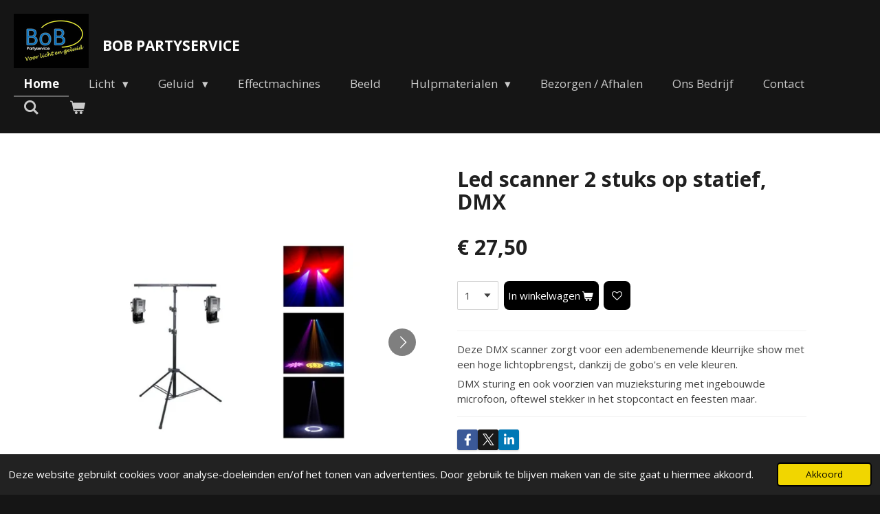

--- FILE ---
content_type: text/html; charset=UTF-8
request_url: https://www.bobpartyservice.nl/product/9038593/led-scanner-2-stuks-op-statief-dmx
body_size: 12585
content:
<!DOCTYPE html>
<html lang="nl">
    <head>
        <meta http-equiv="Content-Type" content="text/html; charset=utf-8">
        <meta name="viewport" content="width=device-width, initial-scale=1.0, maximum-scale=5.0">
        <meta http-equiv="X-UA-Compatible" content="IE=edge">
        <link rel="canonical" href="https://www.bobpartyservice.nl/product/9038593/led-scanner-2-stuks-op-statief-dmx">
        <link rel="sitemap" type="application/xml" href="https://www.bobpartyservice.nl/sitemap.xml">
        <meta property="og:title" content="Led scanner 2 stuks op statief, DMX | BoB Partyservice">
        <meta property="og:url" content="https://www.bobpartyservice.nl/product/9038593/led-scanner-2-stuks-op-statief-dmx">
        <base href="https://www.bobpartyservice.nl/">
        <meta name="description" property="og:description" content="Deze DMX scanner zorgt voor een adembenemende kleurrijke show met een hoge lichtopbrengst, dankzij de gobo&#039;s en vele kleuren.
DMX sturing en ook voorzien van muzieksturing met ingebouwde microfoon, oftewel stekker in het stopcontact en feesten maar.">
                <script nonce="ed60741aaaa75a90b6c1e47868c42b0f">
            
            window.JOUWWEB = window.JOUWWEB || {};
            window.JOUWWEB.application = window.JOUWWEB.application || {};
            window.JOUWWEB.application = {"backends":[{"domain":"jouwweb.nl","freeDomain":"jouwweb.site"},{"domain":"webador.com","freeDomain":"webadorsite.com"},{"domain":"webador.de","freeDomain":"webadorsite.com"},{"domain":"webador.fr","freeDomain":"webadorsite.com"},{"domain":"webador.es","freeDomain":"webadorsite.com"},{"domain":"webador.it","freeDomain":"webadorsite.com"},{"domain":"jouwweb.be","freeDomain":"jouwweb.site"},{"domain":"webador.ie","freeDomain":"webadorsite.com"},{"domain":"webador.co.uk","freeDomain":"webadorsite.com"},{"domain":"webador.at","freeDomain":"webadorsite.com"},{"domain":"webador.be","freeDomain":"webadorsite.com"},{"domain":"webador.ch","freeDomain":"webadorsite.com"},{"domain":"webador.ch","freeDomain":"webadorsite.com"},{"domain":"webador.mx","freeDomain":"webadorsite.com"},{"domain":"webador.com","freeDomain":"webadorsite.com"},{"domain":"webador.dk","freeDomain":"webadorsite.com"},{"domain":"webador.se","freeDomain":"webadorsite.com"},{"domain":"webador.no","freeDomain":"webadorsite.com"},{"domain":"webador.fi","freeDomain":"webadorsite.com"},{"domain":"webador.ca","freeDomain":"webadorsite.com"},{"domain":"webador.ca","freeDomain":"webadorsite.com"},{"domain":"webador.pl","freeDomain":"webadorsite.com"},{"domain":"webador.com.au","freeDomain":"webadorsite.com"},{"domain":"webador.nz","freeDomain":"webadorsite.com"}],"editorLocale":"nl-NL","editorTimezone":"Europe\/Amsterdam","editorLanguage":"nl","analytics4TrackingId":"G-E6PZPGE4QM","analyticsDimensions":[],"backendDomain":"www.jouwweb.nl","backendShortDomain":"jouwweb.nl","backendKey":"jouwweb-nl","freeWebsiteDomain":"jouwweb.site","noSsl":false,"build":{"reference":"bdb0db9"},"linkHostnames":["www.jouwweb.nl","www.webador.com","www.webador.de","www.webador.fr","www.webador.es","www.webador.it","www.jouwweb.be","www.webador.ie","www.webador.co.uk","www.webador.at","www.webador.be","www.webador.ch","fr.webador.ch","www.webador.mx","es.webador.com","www.webador.dk","www.webador.se","www.webador.no","www.webador.fi","www.webador.ca","fr.webador.ca","www.webador.pl","www.webador.com.au","www.webador.nz"],"assetsUrl":"https:\/\/assets.jwwb.nl","loginUrl":"https:\/\/www.jouwweb.nl\/inloggen","publishUrl":"https:\/\/www.jouwweb.nl\/v2\/website\/2895474\/publish-proxy","adminUserOrIp":false,"pricing":{"plans":{"lite":{"amount":"700","currency":"EUR"},"pro":{"amount":"1200","currency":"EUR"},"business":{"amount":"2400","currency":"EUR"}},"yearlyDiscount":{"price":{"amount":"4800","currency":"EUR"},"ratio":0.17,"percent":"17%","discountPrice":{"amount":"4800","currency":"EUR"},"termPricePerMonth":{"amount":"2400","currency":"EUR"},"termPricePerYear":{"amount":"24000","currency":"EUR"}}},"hcUrl":{"add-product-variants":"https:\/\/help.jouwweb.nl\/hc\/nl\/articles\/28594307773201","basic-vs-advanced-shipping":"https:\/\/help.jouwweb.nl\/hc\/nl\/articles\/28594268794257","html-in-head":"https:\/\/help.jouwweb.nl\/hc\/nl\/articles\/28594336422545","link-domain-name":"https:\/\/help.jouwweb.nl\/hc\/nl\/articles\/28594325307409","optimize-for-mobile":"https:\/\/help.jouwweb.nl\/hc\/nl\/articles\/28594312927121","seo":"https:\/\/help.jouwweb.nl\/hc\/nl\/sections\/28507243966737","transfer-domain-name":"https:\/\/help.jouwweb.nl\/hc\/nl\/articles\/28594325232657","website-not-secure":"https:\/\/help.jouwweb.nl\/hc\/nl\/articles\/28594252935825"}};
            window.JOUWWEB.brand = {"type":"jouwweb","name":"JouwWeb","domain":"JouwWeb.nl","supportEmail":"support@jouwweb.nl"};
                    
                window.JOUWWEB = window.JOUWWEB || {};
                window.JOUWWEB.websiteRendering = {"locale":"nl-NL","timezone":"Europe\/Amsterdam","routes":{"api\/upload\/product-field":"\/_api\/upload\/product-field","checkout\/cart":"\/winkelwagen","payment":"\/bestelling-afronden\/:publicOrderId","payment\/forward":"\/bestelling-afronden\/:publicOrderId\/forward","public-order":"\/bestelling\/:publicOrderId","checkout\/authorize":"\/winkelwagen\/authorize\/:gateway","wishlist":"\/verlanglijst"}};
                                                    window.JOUWWEB.website = {"id":2895474,"locale":"nl-NL","enabled":true,"title":"BoB Partyservice","hasTitle":true,"roleOfLoggedInUser":null,"ownerLocale":"nl-NL","plan":"business","freeWebsiteDomain":"jouwweb.site","backendKey":"jouwweb-nl","currency":"EUR","defaultLocale":"nl-NL","url":"https:\/\/www.bobpartyservice.nl\/","homepageSegmentId":11434700,"category":"webshop","isOffline":false,"isPublished":true,"locales":["nl-NL"],"allowed":{"ads":false,"credits":true,"externalLinks":true,"slideshow":true,"customDefaultSlideshow":true,"hostedAlbums":true,"moderators":true,"mailboxQuota":10,"statisticsVisitors":true,"statisticsDetailed":true,"statisticsMonths":-1,"favicon":true,"password":true,"freeDomains":0,"freeMailAccounts":1,"canUseLanguages":false,"fileUpload":true,"legacyFontSize":false,"webshop":true,"products":-1,"imageText":false,"search":true,"audioUpload":true,"videoUpload":5000,"allowDangerousForms":false,"allowHtmlCode":true,"mobileBar":true,"sidebar":false,"poll":false,"allowCustomForms":true,"allowBusinessListing":true,"allowCustomAnalytics":true,"allowAccountingLink":true,"digitalProducts":true,"sitemapElement":false},"mobileBar":{"enabled":true,"theme":"dark","email":{"active":true,"value":"bobpartyservice@gmail.com"},"location":{"active":true,"value":"Boekweitveld 29, VEENENDAAL"},"phone":{"active":true,"value":"+31615105202"},"whatsapp":{"active":false},"social":{"active":false,"network":"facebook"}},"webshop":{"enabled":true,"currency":"EUR","taxEnabled":false,"taxInclusive":true,"vatDisclaimerVisible":false,"orderNotice":null,"orderConfirmation":null,"freeShipping":false,"freeShippingAmount":"0.00","shippingDisclaimerVisible":false,"pickupAllowed":true,"couponAllowed":true,"detailsPageAvailable":true,"socialMediaVisible":true,"termsPage":11445022,"termsPageUrl":"\/algemene-voorwaarden","extraTerms":null,"pricingVisible":true,"orderButtonVisible":true,"shippingAdvanced":true,"shippingAdvancedBackEnd":true,"soldOutVisible":false,"backInStockNotificationEnabled":false,"canAddProducts":true,"nextOrderNumber":206,"allowedServicePoints":[],"sendcloudConfigured":false,"sendcloudFallbackPublicKey":"a3d50033a59b4a598f1d7ce7e72aafdf","taxExemptionAllowed":false,"invoiceComment":null,"emptyCartVisible":true,"minimumOrderPrice":null,"productNumbersEnabled":false,"wishlistEnabled":true,"hideTaxOnCart":false},"isTreatedAsWebshop":true};                            window.JOUWWEB.cart = {"products":[],"coupon":null,"shippingCountryCode":null,"shippingChoice":null,"breakdown":[]};                            window.JOUWWEB.scripts = ["website-rendering\/webshop"];                        window.parent.JOUWWEB.colorPalette = window.JOUWWEB.colorPalette;
        </script>
                <title>Led scanner 2 stuks op statief, DMX | BoB Partyservice</title>
                                            <link href="https://primary.jwwb.nl/public/m/y/u/temp-yndozrpqrwtvqtzncpnq/touch-icon-iphone.png?bust=1693660081" rel="apple-touch-icon" sizes="60x60">                                                <link href="https://primary.jwwb.nl/public/m/y/u/temp-yndozrpqrwtvqtzncpnq/touch-icon-ipad.png?bust=1693660081" rel="apple-touch-icon" sizes="76x76">                                                <link href="https://primary.jwwb.nl/public/m/y/u/temp-yndozrpqrwtvqtzncpnq/touch-icon-iphone-retina.png?bust=1693660081" rel="apple-touch-icon" sizes="120x120">                                                <link href="https://primary.jwwb.nl/public/m/y/u/temp-yndozrpqrwtvqtzncpnq/touch-icon-ipad-retina.png?bust=1693660081" rel="apple-touch-icon" sizes="152x152">                                                <link href="https://primary.jwwb.nl/public/m/y/u/temp-yndozrpqrwtvqtzncpnq/favicon.png?bust=1693660081" rel="shortcut icon">                                                <link href="https://primary.jwwb.nl/public/m/y/u/temp-yndozrpqrwtvqtzncpnq/favicon.png?bust=1693660081" rel="icon">                                        <meta property="og:image" content="https&#x3A;&#x2F;&#x2F;primary.jwwb.nl&#x2F;public&#x2F;m&#x2F;y&#x2F;u&#x2F;temp-yndozrpqrwtvqtzncpnq&#x2F;45iv15&#x2F;lichtstatief2xscanner.jpg&#x3F;enable-io&#x3D;true&amp;enable&#x3D;upscale&amp;fit&#x3D;bounds&amp;width&#x3D;1200">
                    <meta property="og:image" content="https&#x3A;&#x2F;&#x2F;primary.jwwb.nl&#x2F;public&#x2F;m&#x2F;y&#x2F;u&#x2F;temp-yndozrpqrwtvqtzncpnq&#x2F;hy7gkn&#x2F;ayra_2_626100-1.jpg">
                    <meta property="og:image" content="https&#x3A;&#x2F;&#x2F;primary.jwwb.nl&#x2F;public&#x2F;m&#x2F;y&#x2F;u&#x2F;temp-yndozrpqrwtvqtzncpnq&#x2F;a6jktf&#x2F;ayra_alo_030_effect100-1.jpg">
                    <meta property="og:image" content="https&#x3A;&#x2F;&#x2F;primary.jwwb.nl&#x2F;public&#x2F;m&#x2F;y&#x2F;u&#x2F;temp-yndozrpqrwtvqtzncpnq&#x2F;27m500&#x2F;ayra_alo_030_2_628000-1.jpg">
                    <meta property="og:image" content="https&#x3A;&#x2F;&#x2F;primary.jwwb.nl&#x2F;public&#x2F;m&#x2F;y&#x2F;u&#x2F;temp-yndozrpqrwtvqtzncpnq&#x2F;552ng2&#x2F;ayra_alo_030_effect400-1.jpg">
                                    <meta name="twitter:card" content="summary_large_image">
                        <meta property="twitter:image" content="https&#x3A;&#x2F;&#x2F;primary.jwwb.nl&#x2F;public&#x2F;m&#x2F;y&#x2F;u&#x2F;temp-yndozrpqrwtvqtzncpnq&#x2F;45iv15&#x2F;lichtstatief2xscanner.jpg&#x3F;enable-io&#x3D;true&amp;enable&#x3D;upscale&amp;fit&#x3D;bounds&amp;width&#x3D;1200">
                                                    <script src="https://plausible.io/js/script.manual.js" nonce="ed60741aaaa75a90b6c1e47868c42b0f" data-turbo-track="reload" defer data-domain="shard24.jouwweb.nl"></script>
<link rel="stylesheet" type="text/css" href="https://gfonts.jwwb.nl/css?display=fallback&amp;family=Open+Sans%3A400%2C700%2C400italic%2C700italic" nonce="ed60741aaaa75a90b6c1e47868c42b0f" data-turbo-track="dynamic">
<script src="https://assets.jwwb.nl/assets/build/website-rendering/nl-NL.js?bust=af8dcdef13a1895089e9" nonce="ed60741aaaa75a90b6c1e47868c42b0f" data-turbo-track="reload" defer></script>
<script src="https://assets.jwwb.nl/assets/website-rendering/runtime.cee983c75391f900fb05.js?bust=4ce5de21b577bc4120dd" nonce="ed60741aaaa75a90b6c1e47868c42b0f" data-turbo-track="reload" defer></script>
<script src="https://assets.jwwb.nl/assets/website-rendering/812.881ee67943804724d5af.js?bust=78ab7ad7d6392c42d317" nonce="ed60741aaaa75a90b6c1e47868c42b0f" data-turbo-track="reload" defer></script>
<script src="https://assets.jwwb.nl/assets/website-rendering/main.5cc2a9179e0462270809.js?bust=47fa63093185ee0400ae" nonce="ed60741aaaa75a90b6c1e47868c42b0f" data-turbo-track="reload" defer></script>
<link rel="preload" href="https://assets.jwwb.nl/assets/website-rendering/styles.c611799110a447e67981.css?bust=226f06dc4f39cd5a64cc" as="style">
<link rel="preload" href="https://assets.jwwb.nl/assets/website-rendering/fonts/icons-website-rendering/font/website-rendering.woff2?bust=bd2797014f9452dadc8e" as="font" crossorigin>
<link rel="preconnect" href="https://gfonts.jwwb.nl">
<link rel="stylesheet" type="text/css" href="https://assets.jwwb.nl/assets/website-rendering/styles.c611799110a447e67981.css?bust=226f06dc4f39cd5a64cc" nonce="ed60741aaaa75a90b6c1e47868c42b0f" data-turbo-track="dynamic">
<link rel="preconnect" href="https://assets.jwwb.nl">
<link rel="stylesheet" type="text/css" href="https://primary.jwwb.nl/public/m/y/u/temp-yndozrpqrwtvqtzncpnq/style.css?bust=1768825279" nonce="ed60741aaaa75a90b6c1e47868c42b0f" data-turbo-track="dynamic">    </head>
    <body
        id="top"
        class="jw-is-no-slideshow jw-header-is-image-text jw-is-segment-product jw-is-frontend jw-is-no-sidebar jw-is-no-messagebar jw-is-no-touch-device jw-is-no-mobile"
                                    data-jouwweb-page="9038593"
                                                data-jouwweb-segment-id="9038593"
                                                data-jouwweb-segment-type="product"
                                                data-template-threshold="960"
                                                data-template-name="business-banner&#x7C;business-shop"
                            itemscope
        itemtype="https://schema.org/Product"
    >
                                    <meta itemprop="url" content="https://www.bobpartyservice.nl/product/9038593/led-scanner-2-stuks-op-statief-dmx">
        <a href="#main-content" class="jw-skip-link">
            Ga direct naar de hoofdinhoud        </a>
        <div class="jw-background"></div>
        <div class="jw-body">
            <div class="jw-mobile-menu jw-mobile-is-text js-mobile-menu">
            <button
            type="button"
            class="jw-mobile-menu__button jw-mobile-toggle"
            aria-label="Open / sluit menu"
        >
            <span class="jw-icon-burger"></span>
        </button>
        <div class="jw-mobile-header jw-mobile-header--image-text">
        <a            class="jw-mobile-header-content"
                            href="/"
                        >
                            <img class="jw-mobile-logo jw-mobile-logo--square" src="https://primary.jwwb.nl/public/m/y/u/temp-yndozrpqrwtvqtzncpnq/4xjkmc/image-7.png?enable-io=true&amp;enable=upscale&amp;height=70" srcset="https://primary.jwwb.nl/public/m/y/u/temp-yndozrpqrwtvqtzncpnq/4xjkmc/image-7.png?enable-io=true&amp;enable=upscale&amp;height=70 1x, https://primary.jwwb.nl/public/m/y/u/temp-yndozrpqrwtvqtzncpnq/4xjkmc/image-7.png?enable-io=true&amp;enable=upscale&amp;height=140&amp;quality=70 2x" alt="BoB Partyservice" title="BoB Partyservice">                                        <div class="jw-mobile-text">
                    <span style="font-size: 70%; color: #ffffff;">bob partyservice</span>                </div>
                    </a>
    </div>

        <a
        href="/winkelwagen"
        class="jw-mobile-menu__button jw-mobile-header-cart"
        aria-label="Bekijk winkelwagen"
    >
        <span class="jw-icon-badge-wrapper">
            <span class="website-rendering-icon-basket" aria-hidden="true"></span>
            <span class="jw-icon-badge hidden" aria-hidden="true"></span>
        </span>
    </a>
    
    </div>
    <div class="jw-mobile-menu-search jw-mobile-menu-search--hidden">
        <form
            action="/zoeken"
            method="get"
            class="jw-mobile-menu-search__box"
        >
            <input
                type="text"
                name="q"
                value=""
                placeholder="Zoeken..."
                class="jw-mobile-menu-search__input"
                aria-label="Zoeken"
            >
            <button type="submit" class="jw-btn jw-btn--style-flat jw-mobile-menu-search__button" aria-label="Zoeken">
                <span class="website-rendering-icon-search" aria-hidden="true"></span>
            </button>
            <button type="button" class="jw-btn jw-btn--style-flat jw-mobile-menu-search__button js-cancel-search" aria-label="Zoekopdracht annuleren">
                <span class="website-rendering-icon-cancel" aria-hidden="true"></span>
            </button>
        </form>
    </div>
            <script nonce="ed60741aaaa75a90b6c1e47868c42b0f">
    JOUWWEB.templateConfig = {
        header: {
            mobileSelector: '.jw-mobile-menu',
            updatePusher: function (headerHeight, state) {
                $('.jw-menu-clone').css('top', headerHeight);
            },
        },
    };
</script>
<header class="header-wrap js-topbar-content-container">
    <div class="header">
        <div class="jw-header-logo">
            <div
    id="jw-header-image-container"
    class="jw-header jw-header-image jw-header-image-toggle"
    style="flex-basis: 109px; max-width: 109px; flex-shrink: 1;"
>
            <a href="/">
        <img id="jw-header-image" data-image-id="71715671" srcset="https://primary.jwwb.nl/public/m/y/u/temp-yndozrpqrwtvqtzncpnq/4xjkmc/image-7.png?enable-io=true&amp;width=109 109w, https://primary.jwwb.nl/public/m/y/u/temp-yndozrpqrwtvqtzncpnq/4xjkmc/image-7.png?enable-io=true&amp;width=218 218w" class="jw-header-image" title="BoB Partyservice" style="max-height: 80px;" sizes="109px" width="109" height="79" intrinsicsize="109.00 x 79.00" alt="BoB Partyservice">                </a>
    </div>
        <div
    class="jw-header jw-header-title-container jw-header-text jw-header-text-toggle"
    data-stylable="true"
>
    <a        id="jw-header-title"
        class="jw-header-title"
                    href="/"
            >
        <span style="font-size: 70%; color: #ffffff;">bob partyservice</span>    </a>
</div>
</div>
    </div>
    <nav class="menu jw-menu-copy">
        <ul
    id="jw-menu"
    class="jw-menu jw-menu-horizontal"
            >
            <li
    class="jw-menu-item jw-menu-is-active"
>
        <a        class="jw-menu-link js-active-menu-item"
        href="/"                                            data-page-link-id="11434700"
                            >
                <span class="">
            Home        </span>
            </a>
                </li>
            <li
    class="jw-menu-item jw-menu-has-submenu"
>
        <a        class="jw-menu-link"
        href="/licht-1"                                            data-page-link-id="17366916"
                            >
                <span class="">
            Licht        </span>
                    <span class="jw-arrow jw-arrow-toplevel"></span>
            </a>
                    <ul
            class="jw-submenu"
                    >
                            <li
    class="jw-menu-item"
>
        <a        class="jw-menu-link"
        href="/licht-1/lichtsets"                                            data-page-link-id="11445091"
                            >
                <span class="">
            Lichtsets        </span>
            </a>
                </li>
                            <li
    class="jw-menu-item"
>
        <a        class="jw-menu-link"
        href="/licht-1/losse-lampen"                                            data-page-link-id="11445094"
                            >
                <span class="">
            Losse Lampen        </span>
            </a>
                </li>
                            <li
    class="jw-menu-item"
>
        <a        class="jw-menu-link"
        href="/licht-1/lichtsturing"                                            data-page-link-id="11445097"
                            >
                <span class="">
            Lichtsturing        </span>
            </a>
                </li>
                    </ul>
        </li>
            <li
    class="jw-menu-item jw-menu-has-submenu"
>
        <a        class="jw-menu-link"
        href="/geluid"                                            data-page-link-id="11444822"
                            >
                <span class="">
            Geluid        </span>
                    <span class="jw-arrow jw-arrow-toplevel"></span>
            </a>
                    <ul
            class="jw-submenu"
                    >
                            <li
    class="jw-menu-item"
>
        <a        class="jw-menu-link"
        href="/geluid/luidsprekersets"                                            data-page-link-id="11445110"
                            >
                <span class="">
            Luidsprekersets        </span>
            </a>
                </li>
                            <li
    class="jw-menu-item"
>
        <a        class="jw-menu-link"
        href="/geluid/losse-luidsprekers"                                            data-page-link-id="11445111"
                            >
                <span class="">
            Losse Luidsprekers        </span>
            </a>
                </li>
                            <li
    class="jw-menu-item"
>
        <a        class="jw-menu-link"
        href="/geluid/mengtafels"                                            data-page-link-id="11445116"
                            >
                <span class="">
            Mengtafels        </span>
            </a>
                </li>
                            <li
    class="jw-menu-item"
>
        <a        class="jw-menu-link"
        href="/geluid/dj-apparatuur"                                            data-page-link-id="11445122"
                            >
                <span class="">
            DJ Apparatuur        </span>
            </a>
                </li>
                            <li
    class="jw-menu-item"
>
        <a        class="jw-menu-link"
        href="/geluid/microfoons"                                            data-page-link-id="11445123"
                            >
                <span class="">
            Microfoons        </span>
            </a>
                </li>
                    </ul>
        </li>
            <li
    class="jw-menu-item"
>
        <a        class="jw-menu-link"
        href="/effectmachines"                                            data-page-link-id="11450108"
                            >
                <span class="">
            Effectmachines        </span>
            </a>
                </li>
            <li
    class="jw-menu-item"
>
        <a        class="jw-menu-link"
        href="/beeld"                                            data-page-link-id="11445126"
                            >
                <span class="">
            Beeld        </span>
            </a>
                </li>
            <li
    class="jw-menu-item jw-menu-has-submenu"
>
        <a        class="jw-menu-link"
        href="/hulpmaterialen"                                            data-page-link-id="17367002"
                            >
                <span class="">
            Hulpmaterialen        </span>
                    <span class="jw-arrow jw-arrow-toplevel"></span>
            </a>
                    <ul
            class="jw-submenu"
                    >
                            <li
    class="jw-menu-item"
>
        <a        class="jw-menu-link"
        href="/hulpmaterialen/bekabeling-accessoires"                                            data-page-link-id="11482293"
                            >
                <span class="">
            Bekabeling &amp; Accessoires        </span>
            </a>
                </li>
                            <li
    class="jw-menu-item"
>
        <a        class="jw-menu-link"
        href="/hulpmaterialen/truss-statief"                                            data-page-link-id="11482295"
                            >
                <span class="">
            Truss &amp; Statief        </span>
            </a>
                </li>
                    </ul>
        </li>
            <li
    class="jw-menu-item"
>
        <a        class="jw-menu-link"
        href="/bezorgen-afhalen"                                            data-page-link-id="11445032"
                            >
                <span class="">
            Bezorgen / Afhalen        </span>
            </a>
                </li>
            <li
    class="jw-menu-item"
>
        <a        class="jw-menu-link"
        href="/ons-bedrijf"                                            data-page-link-id="11450112"
                            >
                <span class="">
            Ons Bedrijf        </span>
            </a>
                </li>
            <li
    class="jw-menu-item"
>
        <a        class="jw-menu-link"
        href="/contact"                                            data-page-link-id="11434702"
                            >
                <span class="">
            Contact        </span>
            </a>
                </li>
            <li
    class="jw-menu-item jw-menu-search-item"
>
        <button        class="jw-menu-link jw-menu-link--icon jw-text-button"
                                                                    title="Zoeken"
            >
                                <span class="website-rendering-icon-search"></span>
                            <span class="hidden-desktop-horizontal-menu">
            Zoeken        </span>
            </button>
                
            <div class="jw-popover-container jw-popover-container--inline is-hidden">
                <div class="jw-popover-backdrop"></div>
                <div class="jw-popover">
                    <div class="jw-popover__arrow"></div>
                    <div class="jw-popover__content jw-section-white">
                        <form  class="jw-search" action="/zoeken" method="get">
                            
                            <input class="jw-search__input" type="text" name="q" value="" placeholder="Zoeken..." aria-label="Zoeken" >
                            <button class="jw-search__submit" type="submit" aria-label="Zoeken">
                                <span class="website-rendering-icon-search" aria-hidden="true"></span>
                            </button>
                        </form>
                    </div>
                </div>
            </div>
                        </li>
            <li
    class="jw-menu-item jw-menu-wishlist-item js-menu-wishlist-item jw-menu-wishlist-item--hidden"
>
        <a        class="jw-menu-link jw-menu-link--icon"
        href="/verlanglijst"                                                            title="Verlanglijst"
            >
                                    <span class="jw-icon-badge-wrapper">
                        <span class="website-rendering-icon-heart"></span>
                                            <span class="jw-icon-badge hidden">
                    0                </span>
                            <span class="hidden-desktop-horizontal-menu">
            Verlanglijst        </span>
            </a>
                </li>
            <li
    class="jw-menu-item js-menu-cart-item "
>
        <a        class="jw-menu-link jw-menu-link--icon"
        href="/winkelwagen"                                                            title="Winkelwagen"
            >
                                    <span class="jw-icon-badge-wrapper">
                        <span class="website-rendering-icon-basket"></span>
                                            <span class="jw-icon-badge hidden">
                    0                </span>
                            <span class="hidden-desktop-horizontal-menu">
            Winkelwagen        </span>
            </a>
                </li>
    
    </ul>

    <script nonce="ed60741aaaa75a90b6c1e47868c42b0f" id="jw-mobile-menu-template" type="text/template">
        <ul id="jw-menu" class="jw-menu jw-menu-horizontal jw-menu-spacing--mobile-bar">
                            <li
    class="jw-menu-item jw-menu-search-item"
>
                
                 <li class="jw-menu-item jw-mobile-menu-search-item">
                    <form class="jw-search" action="/zoeken" method="get">
                        <input class="jw-search__input" type="text" name="q" value="" placeholder="Zoeken..." aria-label="Zoeken">
                        <button class="jw-search__submit" type="submit" aria-label="Zoeken">
                            <span class="website-rendering-icon-search" aria-hidden="true"></span>
                        </button>
                    </form>
                </li>
                        </li>
                            <li
    class="jw-menu-item jw-menu-is-active"
>
        <a        class="jw-menu-link js-active-menu-item"
        href="/"                                            data-page-link-id="11434700"
                            >
                <span class="">
            Home        </span>
            </a>
                </li>
                            <li
    class="jw-menu-item jw-menu-has-submenu"
>
        <a        class="jw-menu-link"
        href="/licht-1"                                            data-page-link-id="17366916"
                            >
                <span class="">
            Licht        </span>
                    <span class="jw-arrow jw-arrow-toplevel"></span>
            </a>
                    <ul
            class="jw-submenu"
                    >
                            <li
    class="jw-menu-item"
>
        <a        class="jw-menu-link"
        href="/licht-1/lichtsets"                                            data-page-link-id="11445091"
                            >
                <span class="">
            Lichtsets        </span>
            </a>
                </li>
                            <li
    class="jw-menu-item"
>
        <a        class="jw-menu-link"
        href="/licht-1/losse-lampen"                                            data-page-link-id="11445094"
                            >
                <span class="">
            Losse Lampen        </span>
            </a>
                </li>
                            <li
    class="jw-menu-item"
>
        <a        class="jw-menu-link"
        href="/licht-1/lichtsturing"                                            data-page-link-id="11445097"
                            >
                <span class="">
            Lichtsturing        </span>
            </a>
                </li>
                    </ul>
        </li>
                            <li
    class="jw-menu-item jw-menu-has-submenu"
>
        <a        class="jw-menu-link"
        href="/geluid"                                            data-page-link-id="11444822"
                            >
                <span class="">
            Geluid        </span>
                    <span class="jw-arrow jw-arrow-toplevel"></span>
            </a>
                    <ul
            class="jw-submenu"
                    >
                            <li
    class="jw-menu-item"
>
        <a        class="jw-menu-link"
        href="/geluid/luidsprekersets"                                            data-page-link-id="11445110"
                            >
                <span class="">
            Luidsprekersets        </span>
            </a>
                </li>
                            <li
    class="jw-menu-item"
>
        <a        class="jw-menu-link"
        href="/geluid/losse-luidsprekers"                                            data-page-link-id="11445111"
                            >
                <span class="">
            Losse Luidsprekers        </span>
            </a>
                </li>
                            <li
    class="jw-menu-item"
>
        <a        class="jw-menu-link"
        href="/geluid/mengtafels"                                            data-page-link-id="11445116"
                            >
                <span class="">
            Mengtafels        </span>
            </a>
                </li>
                            <li
    class="jw-menu-item"
>
        <a        class="jw-menu-link"
        href="/geluid/dj-apparatuur"                                            data-page-link-id="11445122"
                            >
                <span class="">
            DJ Apparatuur        </span>
            </a>
                </li>
                            <li
    class="jw-menu-item"
>
        <a        class="jw-menu-link"
        href="/geluid/microfoons"                                            data-page-link-id="11445123"
                            >
                <span class="">
            Microfoons        </span>
            </a>
                </li>
                    </ul>
        </li>
                            <li
    class="jw-menu-item"
>
        <a        class="jw-menu-link"
        href="/effectmachines"                                            data-page-link-id="11450108"
                            >
                <span class="">
            Effectmachines        </span>
            </a>
                </li>
                            <li
    class="jw-menu-item"
>
        <a        class="jw-menu-link"
        href="/beeld"                                            data-page-link-id="11445126"
                            >
                <span class="">
            Beeld        </span>
            </a>
                </li>
                            <li
    class="jw-menu-item jw-menu-has-submenu"
>
        <a        class="jw-menu-link"
        href="/hulpmaterialen"                                            data-page-link-id="17367002"
                            >
                <span class="">
            Hulpmaterialen        </span>
                    <span class="jw-arrow jw-arrow-toplevel"></span>
            </a>
                    <ul
            class="jw-submenu"
                    >
                            <li
    class="jw-menu-item"
>
        <a        class="jw-menu-link"
        href="/hulpmaterialen/bekabeling-accessoires"                                            data-page-link-id="11482293"
                            >
                <span class="">
            Bekabeling &amp; Accessoires        </span>
            </a>
                </li>
                            <li
    class="jw-menu-item"
>
        <a        class="jw-menu-link"
        href="/hulpmaterialen/truss-statief"                                            data-page-link-id="11482295"
                            >
                <span class="">
            Truss &amp; Statief        </span>
            </a>
                </li>
                    </ul>
        </li>
                            <li
    class="jw-menu-item"
>
        <a        class="jw-menu-link"
        href="/bezorgen-afhalen"                                            data-page-link-id="11445032"
                            >
                <span class="">
            Bezorgen / Afhalen        </span>
            </a>
                </li>
                            <li
    class="jw-menu-item"
>
        <a        class="jw-menu-link"
        href="/ons-bedrijf"                                            data-page-link-id="11450112"
                            >
                <span class="">
            Ons Bedrijf        </span>
            </a>
                </li>
                            <li
    class="jw-menu-item"
>
        <a        class="jw-menu-link"
        href="/contact"                                            data-page-link-id="11434702"
                            >
                <span class="">
            Contact        </span>
            </a>
                </li>
                            <li
    class="jw-menu-item jw-menu-wishlist-item js-menu-wishlist-item jw-menu-wishlist-item--hidden"
>
        <a        class="jw-menu-link jw-menu-link--icon"
        href="/verlanglijst"                                                            title="Verlanglijst"
            >
                                    <span class="jw-icon-badge-wrapper">
                        <span class="website-rendering-icon-heart"></span>
                                            <span class="jw-icon-badge hidden">
                    0                </span>
                            <span class="hidden-desktop-horizontal-menu">
            Verlanglijst        </span>
            </a>
                </li>
            
                    </ul>
    </script>
    </nav>
</header>
<div class="main-content">
    
<main id="main-content" class="block-content">
    <div data-section-name="content" class="jw-section jw-section-content jw-responsive">
        <div class="jw-strip jw-strip--default jw-strip--style-color jw-strip--primary jw-strip--color-default jw-strip--padding-start"><div class="jw-strip__content-container"><div class="jw-strip__content jw-responsive">    
                        <div
        class="product-page js-product-container"
        data-webshop-product="&#x7B;&quot;id&quot;&#x3A;9038593,&quot;title&quot;&#x3A;&quot;Led&#x20;scanner&#x20;2&#x20;stuks&#x20;op&#x20;statief,&#x20;DMX&quot;,&quot;url&quot;&#x3A;&quot;&#x5C;&#x2F;product&#x5C;&#x2F;9038593&#x5C;&#x2F;led-scanner-2-stuks-op-statief-dmx&quot;,&quot;variants&quot;&#x3A;&#x5B;&#x7B;&quot;id&quot;&#x3A;30102567,&quot;stock&quot;&#x3A;0,&quot;limited&quot;&#x3A;false,&quot;propertyValueIds&quot;&#x3A;&#x5B;&#x5D;&#x7D;&#x5D;,&quot;image&quot;&#x3A;&#x7B;&quot;id&quot;&#x3A;72724517,&quot;url&quot;&#x3A;&quot;https&#x3A;&#x5C;&#x2F;&#x5C;&#x2F;primary.jwwb.nl&#x5C;&#x2F;public&#x5C;&#x2F;m&#x5C;&#x2F;y&#x5C;&#x2F;u&#x5C;&#x2F;temp-yndozrpqrwtvqtzncpnq&#x5C;&#x2F;lichtstatief2xscanner.jpg&quot;,&quot;width&quot;&#x3A;800,&quot;height&quot;&#x3A;450&#x7D;&#x7D;"
        data-is-detail-view="1"
    >
                <div class="product-page__top">
            <h1 class="product-page__heading" itemprop="name">
                Led scanner 2 stuks op statief, DMX            </h1>
                                </div>
                                <div class="product-page__image-container">
                <div
                    class="image-gallery"
                    role="group"
                    aria-roledescription="carousel"
                    aria-label="Productafbeeldingen"
                >
                    <div class="image-gallery__main">
                        <div
                            class="image-gallery__slides"
                            aria-live="polite"
                            aria-atomic="false"
                        >
                                                                                            <div
                                    class="image-gallery__slide-container"
                                    role="group"
                                    aria-roledescription="slide"
                                    aria-hidden="false"
                                    aria-label="1 van 5"
                                >
                                    <a
                                        class="image-gallery__slide-item"
                                        href="https://primary.jwwb.nl/public/m/y/u/temp-yndozrpqrwtvqtzncpnq/45iv15/lichtstatief2xscanner.jpg"
                                        data-width="1280"
                                        data-height="720"
                                        data-image-id="72724517"
                                        tabindex="0"
                                    >
                                        <div class="image-gallery__slide-image">
                                            <img
                                                                                                    itemprop="image"
                                                    alt="Led&#x20;scanner&#x20;2&#x20;stuks&#x20;op&#x20;statief,&#x20;DMX"
                                                                                                src="https://primary.jwwb.nl/public/m/y/u/temp-yndozrpqrwtvqtzncpnq/lichtstatief2xscanner.jpg?enable-io=true&enable=upscale&width=600"
                                                srcset="https://primary.jwwb.nl/public/m/y/u/temp-yndozrpqrwtvqtzncpnq/45iv15/lichtstatief2xscanner.jpg?enable-io=true&width=600 600w"
                                                sizes="(min-width: 960px) 50vw, 100vw"
                                                width="1280"
                                                height="720"
                                            >
                                        </div>
                                    </a>
                                </div>
                                                                                            <div
                                    class="image-gallery__slide-container"
                                    role="group"
                                    aria-roledescription="slide"
                                    aria-hidden="true"
                                    aria-label="2 van 5"
                                >
                                    <a
                                        class="image-gallery__slide-item"
                                        href="https://primary.jwwb.nl/public/m/y/u/temp-yndozrpqrwtvqtzncpnq/hy7gkn/ayra_2_626100-1.jpg"
                                        data-width="450"
                                        data-height="450"
                                        data-image-id="72724513"
                                        tabindex="-1"
                                    >
                                        <div class="image-gallery__slide-image">
                                            <img
                                                                                                    alt=""
                                                                                                src="https://primary.jwwb.nl/public/m/y/u/temp-yndozrpqrwtvqtzncpnq/ayra_2_626100-1.jpg?enable-io=true&enable=upscale&width=600"
                                                srcset="https://primary.jwwb.nl/public/m/y/u/temp-yndozrpqrwtvqtzncpnq/hy7gkn/ayra_2_626100-1.jpg?enable-io=true&width=450 450w"
                                                sizes="(min-width: 960px) 50vw, 100vw"
                                                width="450"
                                                height="450"
                                            >
                                        </div>
                                    </a>
                                </div>
                                                                                            <div
                                    class="image-gallery__slide-container"
                                    role="group"
                                    aria-roledescription="slide"
                                    aria-hidden="true"
                                    aria-label="3 van 5"
                                >
                                    <a
                                        class="image-gallery__slide-item"
                                        href="https://primary.jwwb.nl/public/m/y/u/temp-yndozrpqrwtvqtzncpnq/a6jktf/ayra_alo_030_effect100-1.jpg"
                                        data-width="450"
                                        data-height="450"
                                        data-image-id="72724514"
                                        tabindex="-1"
                                    >
                                        <div class="image-gallery__slide-image">
                                            <img
                                                                                                    alt=""
                                                                                                src="https://primary.jwwb.nl/public/m/y/u/temp-yndozrpqrwtvqtzncpnq/ayra_alo_030_effect100-1.jpg?enable-io=true&enable=upscale&width=600"
                                                srcset="https://primary.jwwb.nl/public/m/y/u/temp-yndozrpqrwtvqtzncpnq/a6jktf/ayra_alo_030_effect100-1.jpg?enable-io=true&width=450 450w"
                                                sizes="(min-width: 960px) 50vw, 100vw"
                                                width="450"
                                                height="450"
                                            >
                                        </div>
                                    </a>
                                </div>
                                                                                            <div
                                    class="image-gallery__slide-container"
                                    role="group"
                                    aria-roledescription="slide"
                                    aria-hidden="true"
                                    aria-label="4 van 5"
                                >
                                    <a
                                        class="image-gallery__slide-item"
                                        href="https://primary.jwwb.nl/public/m/y/u/temp-yndozrpqrwtvqtzncpnq/27m500/ayra_alo_030_2_628000-1.jpg"
                                        data-width="1000"
                                        data-height="1000"
                                        data-image-id="72724515"
                                        tabindex="-1"
                                    >
                                        <div class="image-gallery__slide-image">
                                            <img
                                                                                                    alt=""
                                                                                                src="https://primary.jwwb.nl/public/m/y/u/temp-yndozrpqrwtvqtzncpnq/ayra_alo_030_2_628000-1.jpg?enable-io=true&enable=upscale&width=600"
                                                srcset="https://primary.jwwb.nl/public/m/y/u/temp-yndozrpqrwtvqtzncpnq/27m500/ayra_alo_030_2_628000-1.jpg?enable-io=true&width=600 600w"
                                                sizes="(min-width: 960px) 50vw, 100vw"
                                                width="1000"
                                                height="1000"
                                            >
                                        </div>
                                    </a>
                                </div>
                                                                                            <div
                                    class="image-gallery__slide-container"
                                    role="group"
                                    aria-roledescription="slide"
                                    aria-hidden="true"
                                    aria-label="5 van 5"
                                >
                                    <a
                                        class="image-gallery__slide-item"
                                        href="https://primary.jwwb.nl/public/m/y/u/temp-yndozrpqrwtvqtzncpnq/552ng2/ayra_alo_030_effect400-1.jpg"
                                        data-width="450"
                                        data-height="450"
                                        data-image-id="72724516"
                                        tabindex="-1"
                                    >
                                        <div class="image-gallery__slide-image">
                                            <img
                                                                                                    alt=""
                                                                                                src="https://primary.jwwb.nl/public/m/y/u/temp-yndozrpqrwtvqtzncpnq/ayra_alo_030_effect400-1.jpg?enable-io=true&enable=upscale&width=600"
                                                srcset="https://primary.jwwb.nl/public/m/y/u/temp-yndozrpqrwtvqtzncpnq/552ng2/ayra_alo_030_effect400-1.jpg?enable-io=true&width=450 450w"
                                                sizes="(min-width: 960px) 50vw, 100vw"
                                                width="450"
                                                height="450"
                                            >
                                        </div>
                                    </a>
                                </div>
                                                    </div>
                        <div class="image-gallery__controls">
                            <button
                                type="button"
                                class="image-gallery__control image-gallery__control--prev image-gallery__control--disabled"
                                aria-label="Vorige afbeelding"
                            >
                                <span class="website-rendering-icon-left-open-big"></span>
                            </button>
                            <button
                                type="button"
                                class="image-gallery__control image-gallery__control--next"
                                aria-label="Volgende afbeelding"
                            >
                                <span class="website-rendering-icon-right-open-big"></span>
                            </button>
                        </div>
                    </div>
                                            <div
                            class="image-gallery__thumbnails"
                            role="group"
                            aria-label="Kies afbeelding om weer te geven."
                        >
                                                                                            <a
                                    class="image-gallery__thumbnail-item image-gallery__thumbnail-item--active"
                                    role="button"
                                    aria-disabled="true"
                                    aria-label="1 van 5"
                                    href="https://primary.jwwb.nl/public/m/y/u/temp-yndozrpqrwtvqtzncpnq/45iv15/lichtstatief2xscanner.jpg"
                                    data-image-id="72724517"
                                >
                                    <div class="image-gallery__thumbnail-image">
                                        <img
                                            srcset="https://primary.jwwb.nl/public/m/y/u/temp-yndozrpqrwtvqtzncpnq/lichtstatief2xscanner.jpg?enable-io=true&enable=upscale&fit=bounds&width=100&height=100 1x, https://primary.jwwb.nl/public/m/y/u/temp-yndozrpqrwtvqtzncpnq/lichtstatief2xscanner.jpg?enable-io=true&enable=upscale&fit=bounds&width=200&height=200 2x"
                                            alt=""
                                            width="100"
                                            height="100"
                                        >
                                    </div>
                                </a>
                                                                                            <a
                                    class="image-gallery__thumbnail-item"
                                    role="button"
                                    aria-disabled="false"
                                    aria-label="2 van 5"
                                    href="https://primary.jwwb.nl/public/m/y/u/temp-yndozrpqrwtvqtzncpnq/hy7gkn/ayra_2_626100-1.jpg"
                                    data-image-id="72724513"
                                >
                                    <div class="image-gallery__thumbnail-image">
                                        <img
                                            srcset="https://primary.jwwb.nl/public/m/y/u/temp-yndozrpqrwtvqtzncpnq/ayra_2_626100-1.jpg?enable-io=true&enable=upscale&fit=bounds&width=100&height=100 1x, https://primary.jwwb.nl/public/m/y/u/temp-yndozrpqrwtvqtzncpnq/ayra_2_626100-1.jpg?enable-io=true&enable=upscale&fit=bounds&width=200&height=200 2x"
                                            alt=""
                                            width="100"
                                            height="100"
                                        >
                                    </div>
                                </a>
                                                                                            <a
                                    class="image-gallery__thumbnail-item"
                                    role="button"
                                    aria-disabled="false"
                                    aria-label="3 van 5"
                                    href="https://primary.jwwb.nl/public/m/y/u/temp-yndozrpqrwtvqtzncpnq/a6jktf/ayra_alo_030_effect100-1.jpg"
                                    data-image-id="72724514"
                                >
                                    <div class="image-gallery__thumbnail-image">
                                        <img
                                            srcset="https://primary.jwwb.nl/public/m/y/u/temp-yndozrpqrwtvqtzncpnq/ayra_alo_030_effect100-1.jpg?enable-io=true&enable=upscale&fit=bounds&width=100&height=100 1x, https://primary.jwwb.nl/public/m/y/u/temp-yndozrpqrwtvqtzncpnq/ayra_alo_030_effect100-1.jpg?enable-io=true&enable=upscale&fit=bounds&width=200&height=200 2x"
                                            alt=""
                                            width="100"
                                            height="100"
                                        >
                                    </div>
                                </a>
                                                                                            <a
                                    class="image-gallery__thumbnail-item"
                                    role="button"
                                    aria-disabled="false"
                                    aria-label="4 van 5"
                                    href="https://primary.jwwb.nl/public/m/y/u/temp-yndozrpqrwtvqtzncpnq/27m500/ayra_alo_030_2_628000-1.jpg"
                                    data-image-id="72724515"
                                >
                                    <div class="image-gallery__thumbnail-image">
                                        <img
                                            srcset="https://primary.jwwb.nl/public/m/y/u/temp-yndozrpqrwtvqtzncpnq/ayra_alo_030_2_628000-1.jpg?enable-io=true&enable=upscale&fit=bounds&width=100&height=100 1x, https://primary.jwwb.nl/public/m/y/u/temp-yndozrpqrwtvqtzncpnq/ayra_alo_030_2_628000-1.jpg?enable-io=true&enable=upscale&fit=bounds&width=200&height=200 2x"
                                            alt=""
                                            width="100"
                                            height="100"
                                        >
                                    </div>
                                </a>
                                                                                            <a
                                    class="image-gallery__thumbnail-item"
                                    role="button"
                                    aria-disabled="false"
                                    aria-label="5 van 5"
                                    href="https://primary.jwwb.nl/public/m/y/u/temp-yndozrpqrwtvqtzncpnq/552ng2/ayra_alo_030_effect400-1.jpg"
                                    data-image-id="72724516"
                                >
                                    <div class="image-gallery__thumbnail-image">
                                        <img
                                            srcset="https://primary.jwwb.nl/public/m/y/u/temp-yndozrpqrwtvqtzncpnq/ayra_alo_030_effect400-1.jpg?enable-io=true&enable=upscale&fit=bounds&width=100&height=100 1x, https://primary.jwwb.nl/public/m/y/u/temp-yndozrpqrwtvqtzncpnq/ayra_alo_030_effect400-1.jpg?enable-io=true&enable=upscale&fit=bounds&width=200&height=200 2x"
                                            alt=""
                                            width="100"
                                            height="100"
                                        >
                                    </div>
                                </a>
                                                    </div>
                                    </div>
            </div>
                <div class="product-page__container">
            <div itemprop="offers" itemscope itemtype="https://schema.org/Offer">
                                <meta itemprop="availability" content="https://schema.org/InStock">
                                                        <meta itemprop="price" content="27.50">
                    <meta itemprop="priceCurrency" content="EUR">
                    <div class="product-page__price-container">
                        <div class="product__price js-product-container__price">
                            <span class="product__price__price">€ 27,50</span>
                        </div>
                        <div class="product__free-shipping-motivator js-product-container__free-shipping-motivator"></div>
                    </div>
                                                </div>
                                    <div class="product-page__button-container">
                                    <div
    class="product-quantity-input"
    data-max-shown-quantity="10"
    data-max-quantity="-1"
    data-product-variant-id="30102567"
    data-removable="false"
    >
    <label>
        <span class="product-quantity-input__label">
            Aantal        </span>
        <input
            min="1"
                        value="1"
            class="jw-element-form-input-text product-quantity-input__input"
            type="number"
                    />
        <select
            class="jw-element-form-input-text product-quantity-input__select hidden"
                    >
        </select>
    </label>
    </div>
                                <button
    type="button"
    class="jw-btn product__add-to-cart js-product-container__button jw-btn--size-medium"
    title="In&#x20;winkelwagen"
        >
    <span>In winkelwagen</span>
</button>
                
<button
    type="button"
    class="jw-btn jw-btn--icon-only product__add-to-wishlist js-product-container__wishlist-button jw-btn--size-medium"
    title="Toevoegen&#x20;aan&#x20;verlanglijst"
    aria-label="Toevoegen&#x20;aan&#x20;verlanglijst"
    >
    <span>
        <i class="js-product-container__add-to-wishlist_icon website-rendering-icon-heart-empty" aria-hidden="true"></i>
    </span>
</button>
            </div>
            <div class="product-page__button-notice hidden js-product-container__button-notice"></div>
            
                            <div class="product-page__description" itemprop="description">
                                        <p><span>Deze DMX scanner zorgt voor een adembenemende kleurrijke show met een hoge lichtopbrengst, dankzij de gobo's en vele kleuren.</span></p>
<p><span>DMX sturing en ook voorzien van muzieksturing met ingebouwde microfoon, oftewel stekker in het stopcontact en feesten maar.</span></p>                </div>
                                                    <div class="product-page__social">
                    <div
    id="jw-element-"
    data-jw-element-id=""
        class="jw-tree-node jw-element jw-social-share jw-node-is-first-child jw-node-is-last-child"
>
    <div class="jw-element-social-share" style="text-align: left">
    <div class="share-button-container share-button-container--buttons-mini share-button-container--align-left jw-element-content">
                                                                <a
                    class="share-button share-button--facebook jw-element-social-share-button jw-element-social-share-button-facebook "
                                            href=""
                        data-href-template="http://www.facebook.com/sharer/sharer.php?u=[url]"
                                                            rel="nofollow noopener noreferrer"
                    target="_blank"
                >
                    <span class="share-button__icon website-rendering-icon-facebook"></span>
                    <span class="share-button__label">Delen</span>
                </a>
                                                                            <a
                    class="share-button share-button--twitter jw-element-social-share-button jw-element-social-share-button-twitter "
                                            href=""
                        data-href-template="http://x.com/intent/post?text=[url]"
                                                            rel="nofollow noopener noreferrer"
                    target="_blank"
                >
                    <span class="share-button__icon website-rendering-icon-x-logo"></span>
                    <span class="share-button__label">Deel</span>
                </a>
                                                                            <a
                    class="share-button share-button--linkedin jw-element-social-share-button jw-element-social-share-button-linkedin "
                                            href=""
                        data-href-template="http://www.linkedin.com/shareArticle?mini=true&amp;url=[url]"
                                                            rel="nofollow noopener noreferrer"
                    target="_blank"
                >
                    <span class="share-button__icon website-rendering-icon-linkedin"></span>
                    <span class="share-button__label">Share</span>
                </a>
                                                                                        <a
                    class="share-button share-button--whatsapp jw-element-social-share-button jw-element-social-share-button-whatsapp  share-button--mobile-only"
                                            href=""
                        data-href-template="whatsapp://send?text=[url]"
                                                            rel="nofollow noopener noreferrer"
                    target="_blank"
                >
                    <span class="share-button__icon website-rendering-icon-whatsapp"></span>
                    <span class="share-button__label">Delen</span>
                </a>
                                    </div>
    </div>
</div>                </div>
                    </div>
    </div>

    </div></div></div>
<div class="product-page__content">
    <div
    id="jw-element-191477655"
    data-jw-element-id="191477655"
        class="jw-tree-node jw-element jw-strip-root jw-tree-container jw-responsive jw-node-is-first-child jw-node-is-last-child"
>
    <div
    id="jw-element-354871897"
    data-jw-element-id="354871897"
        class="jw-tree-node jw-element jw-strip jw-tree-container jw-tree-container--empty jw-responsive jw-strip--default jw-strip--style-color jw-strip--color-default jw-strip--padding-both jw-node-is-first-child jw-strip--primary jw-node-is-last-child"
>
    <div class="jw-strip__content-container"><div class="jw-strip__content jw-responsive"></div></div></div></div></div>
            </div>
</main>
    </div>
<footer class="block-footer">
    <div
        data-section-name="footer"
        class="jw-section jw-section-footer jw-responsive"
    >
                <div class="jw-strip jw-strip--default jw-strip--style-color jw-strip--primary jw-strip--color-default jw-strip--padding-both"><div class="jw-strip__content-container"><div class="jw-strip__content jw-responsive">            <div
    id="jw-element-188170970"
    data-jw-element-id="188170970"
        class="jw-tree-node jw-element jw-simple-root jw-tree-container jw-responsive jw-node-is-first-child jw-node-is-last-child"
>
    <div
    id="jw-element-250331198"
    data-jw-element-id="250331198"
        class="jw-tree-node jw-element jw-columns jw-tree-container jw-responsive jw-tree-horizontal jw-columns--mode-flex jw-node-is-first-child jw-node-is-last-child"
>
    <div
    id="jw-element-250331199"
    data-jw-element-id="250331199"
            style="width: 33.233333333333%"
        class="jw-tree-node jw-element jw-column jw-tree-container jw-responsive jw-node-is-first-child"
>
    <div
    id="jw-element-250331398"
    data-jw-element-id="250331398"
        class="jw-tree-node jw-element jw-image-text jw-node-is-first-child jw-node-is-last-child"
>
    <div class="jw-element-imagetext-text">
            <h3 class="jw-heading-70" style="text-align: center;"><span style="color: #cacaca;"><strong><a data-jwlink-type="page" data-jwlink-identifier="11434702" data-jwlink-title="Contact" href="/contact" style="color: #cacaca;">Contact</a></strong></span></h3>
<h3 class="jw-heading-70" style="text-align: center;"><span style="color: #cacaca;"><strong><a data-jwlink-type="page" data-jwlink-identifier="11445022" data-jwlink-title="Algemene Voorwaarden" href="/algemene-voorwaarden" style="color: #cacaca;">Algemene Voorwaarden</a></strong></span></h3>
<p style="text-align: justify;">&nbsp;</p>    </div>
</div></div><div
    id="jw-element-250331201"
    data-jw-element-id="250331201"
            style="width: 33.333333333333%"
        class="jw-tree-node jw-element jw-column jw-tree-container jw-responsive"
>
    <div
    id="jw-element-250331457"
    data-jw-element-id="250331457"
        class="jw-tree-node jw-element jw-image-text jw-node-is-first-child"
>
    <div class="jw-element-imagetext-text">
            <h3 class="jw-heading-70" style="text-align: center;"><span style="color: #cacaca;"><strong><a data-jwlink-type="email" data-jwlink-identifier="bobpartyservice@gmail.com" data-jwlink-title="bobpartyservice@gmail.com" href="mailto:bobpartyservice@gmail.com" style="color: #cacaca;">bobpartyservice@gmail.com</a><br /></strong></span></h3>
<h3 class="jw-heading-70" style="text-align: center;"><span style="color: #cacaca;"><strong><a data-jwlink-type="phone" data-jwlink-identifier="+31615105202" data-jwlink-title="+31615105202" href="tel:+31615105202" style="color: #cacaca;">+31 6 1510 5202</a></strong></span></h3>    </div>
</div><div
    id="jw-element-259474218"
    data-jw-element-id="259474218"
        class="jw-tree-node jw-element jw-separator"
>
    <div class="jw-element-separator-padding">
    <hr
        class="jw-element-separator jw-element-separator--thin jw-element-separator--solid"
        style="--jw-element-separator__margin&#x3A;&#x20;1.0000em"
    />
</div>
</div><div
    id="jw-element-259473912"
    data-jw-element-id="259473912"
        class="jw-tree-node jw-element jw-social-follow jw-node-is-last-child"
>
    <div class="jw-element-social-follow jw-element-social-follow--size-m jw-element-social-follow--style-solid jw-element-social-follow--roundness-rounded jw-element-social-follow--color-brand"
     style="text-align: center">
    <span class="jw-element-content">
    <a
            href="https://facebook.com/bobpartyservice"
            target="_blank"
            rel="noopener"
            style=""
            class="jw-element-social-follow-profile jw-element-social-follow-profile--medium-facebook"
                    >
            <i class="website-rendering-icon-facebook"></i>
        </a><a
            href="https://instagram.com/bobpartyservice"
            target="_blank"
            rel="noopener"
            style=""
            class="jw-element-social-follow-profile jw-element-social-follow-profile--medium-instagram"
                    >
            <i class="website-rendering-icon-instagram"></i>
        </a><a
            href="https://api.whatsapp.com/send?phone=652679553"
            target="_blank"
            rel="noopener"
            style=""
            class="jw-element-social-follow-profile jw-element-social-follow-profile--medium-whatsapp"
                    >
            <i class="website-rendering-icon-whatsapp"></i>
        </a>    </span>
    </div>
</div></div><div
    id="jw-element-250331202"
    data-jw-element-id="250331202"
            style="width: 33.433333333333%"
        class="jw-tree-node jw-element jw-column jw-tree-container jw-responsive jw-node-is-last-child"
>
    <div
    id="jw-element-250331462"
    data-jw-element-id="250331462"
        class="jw-tree-node jw-element jw-image-text jw-node-is-first-child jw-node-is-last-child"
>
    <div class="jw-element-imagetext-text">
            <h3 class="jw-heading-70" style="text-align: center;"><span style="color: #cacaca;"><strong>Maandag t/m vrijdag: 17:00 - 22:00</strong></span></h3>
<h3 class="jw-heading-70" style="text-align: center;"><span style="color: #cacaca;"><strong>Zaterdag: 08:00 - 20:00</strong></span></h3>
<h3 class="jw-heading-70" style="text-align: center;"><span style="color: #cacaca;"><strong>Zondag: Gesloten</strong></span></h3>    </div>
</div></div></div></div>                            <div class="jw-credits clear">
                    <div class="jw-credits-owner">
                        <div id="jw-footer-text">
                            <div class="jw-footer-text-content">
                                                            </div>
                        </div>
                    </div>
                    <div class="jw-credits-right">
                                                                    </div>
                </div>
                    </div></div></div>    </div>
</footer>
            
<div class="jw-bottom-bar__container">
    </div>
<div class="jw-bottom-bar__spacer">
    </div>

            <div id="jw-variable-loaded" style="display: none;"></div>
            <div id="jw-variable-values" style="display: none;">
                                    <span data-jw-variable-key="background-color" class="jw-variable-value-background-color"></span>
                                    <span data-jw-variable-key="background" class="jw-variable-value-background"></span>
                                    <span data-jw-variable-key="font-family" class="jw-variable-value-font-family"></span>
                                    <span data-jw-variable-key="paragraph-color" class="jw-variable-value-paragraph-color"></span>
                                    <span data-jw-variable-key="paragraph-link-color" class="jw-variable-value-paragraph-link-color"></span>
                                    <span data-jw-variable-key="paragraph-font-size" class="jw-variable-value-paragraph-font-size"></span>
                                    <span data-jw-variable-key="heading-color" class="jw-variable-value-heading-color"></span>
                                    <span data-jw-variable-key="heading-link-color" class="jw-variable-value-heading-link-color"></span>
                                    <span data-jw-variable-key="heading-font-size" class="jw-variable-value-heading-font-size"></span>
                                    <span data-jw-variable-key="heading-font-family" class="jw-variable-value-heading-font-family"></span>
                                    <span data-jw-variable-key="menu-text-color" class="jw-variable-value-menu-text-color"></span>
                                    <span data-jw-variable-key="menu-text-link-color" class="jw-variable-value-menu-text-link-color"></span>
                                    <span data-jw-variable-key="menu-text-font-size" class="jw-variable-value-menu-text-font-size"></span>
                                    <span data-jw-variable-key="menu-font-family" class="jw-variable-value-menu-font-family"></span>
                                    <span data-jw-variable-key="menu-capitalize" class="jw-variable-value-menu-capitalize"></span>
                                    <span data-jw-variable-key="website-size" class="jw-variable-value-website-size"></span>
                                    <span data-jw-variable-key="footer-text-color" class="jw-variable-value-footer-text-color"></span>
                                    <span data-jw-variable-key="footer-text-link-color" class="jw-variable-value-footer-text-link-color"></span>
                                    <span data-jw-variable-key="footer-text-font-size" class="jw-variable-value-footer-text-font-size"></span>
                                    <span data-jw-variable-key="content-color" class="jw-variable-value-content-color"></span>
                                    <span data-jw-variable-key="header-color" class="jw-variable-value-header-color"></span>
                                    <span data-jw-variable-key="accent-color" class="jw-variable-value-accent-color"></span>
                                    <span data-jw-variable-key="footer-color" class="jw-variable-value-footer-color"></span>
                            </div>
        </div>
                            <script nonce="ed60741aaaa75a90b6c1e47868c42b0f" type="application/ld+json">[{"@context":"https:\/\/schema.org","@type":"Organization","url":"https:\/\/www.bobpartyservice.nl\/","name":"BoB Partyservice","logo":{"@type":"ImageObject","url":"https:\/\/primary.jwwb.nl\/public\/m\/y\/u\/temp-yndozrpqrwtvqtzncpnq\/4xjkmc\/image-7.png?enable-io=true&enable=upscale&height=60","width":82,"height":60},"email":"bobpartyservice@gmail.com","telephone":"+31615105202"}]</script>
                <script nonce="ed60741aaaa75a90b6c1e47868c42b0f">window.JOUWWEB = window.JOUWWEB || {}; window.JOUWWEB.experiment = {"enrollments":{},"defaults":{"only-annual-discount-restart":"3months-50pct","ai-homepage-structures":"on","checkout-shopping-cart-design":"on","ai-page-wizard-ui":"on","payment-cycle-dropdown":"on","trustpilot-checkout":"widget","improved-homepage-structures":"on"}};</script>        <script nonce="ed60741aaaa75a90b6c1e47868c42b0f">
            window.JOUWWEB = window.JOUWWEB || {};
            window.JOUWWEB.cookieConsent = {"theme":"jw","showLink":false,"content":{"message":"Deze website gebruikt cookies voor analyse-doeleinden en\/of het tonen van advertenties. Door gebruik te blijven maken van de site gaat u hiermee akkoord.","dismiss":"Akkoord"},"autoOpen":true,"cookie":{"name":"cookieconsent_status"}};
        </script>
<script nonce="ed60741aaaa75a90b6c1e47868c42b0f">window.plausible = window.plausible || function() { (window.plausible.q = window.plausible.q || []).push(arguments) };plausible('pageview', { props: {website: 2895474 }});</script>                                </body>
</html>
